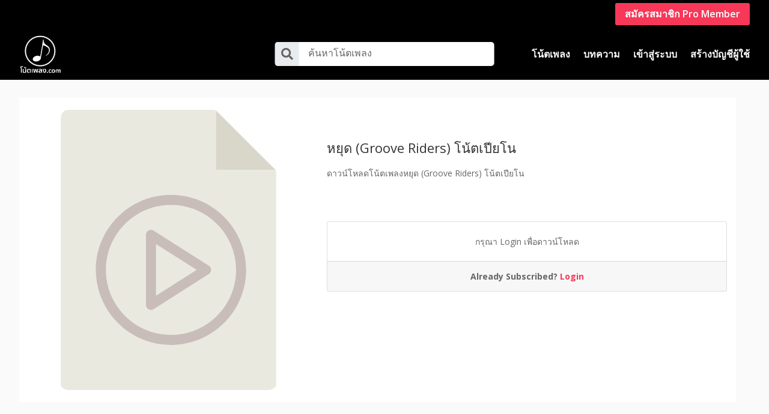

--- FILE ---
content_type: text/html; charset=utf-8
request_url: https://www.google.com/recaptcha/api2/aframe
body_size: 250
content:
<!DOCTYPE HTML><html><head><meta http-equiv="content-type" content="text/html; charset=UTF-8"></head><body><script nonce="dHIQKEqS8wNHsO5W7mbHzg">/** Anti-fraud and anti-abuse applications only. See google.com/recaptcha */ try{var clients={'sodar':'https://pagead2.googlesyndication.com/pagead/sodar?'};window.addEventListener("message",function(a){try{if(a.source===window.parent){var b=JSON.parse(a.data);var c=clients[b['id']];if(c){var d=document.createElement('img');d.src=c+b['params']+'&rc='+(localStorage.getItem("rc::a")?sessionStorage.getItem("rc::b"):"");window.document.body.appendChild(d);sessionStorage.setItem("rc::e",parseInt(sessionStorage.getItem("rc::e")||0)+1);localStorage.setItem("rc::h",'1769009246777');}}}catch(b){}});window.parent.postMessage("_grecaptcha_ready", "*");}catch(b){}</script></body></html>

--- FILE ---
content_type: text/css
request_url: https://xn--72c1alv9a2lla1d.com/wp-content/themes/WebVace-Child/style.css?ver=4.27.0
body_size: 79
content:
/*-------------------------------------------------------
Theme Name: WebVace Child Theme
Theme URI: https://www.webvace.com/
Description: A child theme template for Divi
Author: WebVace
Author URI: https://www.webvace.com/
Template: Divi
Version: 1.0.0
----------------- ADDITIONAL CSS HERE ------------------*/


--- FILE ---
content_type: text/css
request_url: https://xn--72c1alv9a2lla1d.com/wp-content/et-cache/global/et-divi-customizer-global.min.css?ver=1722626397
body_size: 1794
content:
body,.et_pb_column_1_2 .et_quote_content blockquote cite,.et_pb_column_1_2 .et_link_content a.et_link_main_url,.et_pb_column_1_3 .et_quote_content blockquote cite,.et_pb_column_3_8 .et_quote_content blockquote cite,.et_pb_column_1_4 .et_quote_content blockquote cite,.et_pb_blog_grid .et_quote_content blockquote cite,.et_pb_column_1_3 .et_link_content a.et_link_main_url,.et_pb_column_3_8 .et_link_content a.et_link_main_url,.et_pb_column_1_4 .et_link_content a.et_link_main_url,.et_pb_blog_grid .et_link_content a.et_link_main_url,body .et_pb_bg_layout_light .et_pb_post p,body .et_pb_bg_layout_dark .et_pb_post p{font-size:14px}.et_pb_slide_content,.et_pb_best_value{font-size:15px}#et_search_icon:hover,.mobile_menu_bar:before,.mobile_menu_bar:after,.et_toggle_slide_menu:after,.et-social-icon a:hover,.et_pb_sum,.et_pb_pricing li a,.et_pb_pricing_table_button,.et_overlay:before,.entry-summary p.price ins,.et_pb_member_social_links a:hover,.et_pb_widget li a:hover,.et_pb_filterable_portfolio .et_pb_portfolio_filters li a.active,.et_pb_filterable_portfolio .et_pb_portofolio_pagination ul li a.active,.et_pb_gallery .et_pb_gallery_pagination ul li a.active,.wp-pagenavi span.current,.wp-pagenavi a:hover,.nav-single a,.tagged_as a,.posted_in a{color:#f73859}.et_pb_contact_submit,.et_password_protected_form .et_submit_button,.et_pb_bg_layout_light .et_pb_newsletter_button,.comment-reply-link,.form-submit .et_pb_button,.et_pb_bg_layout_light .et_pb_promo_button,.et_pb_bg_layout_light .et_pb_more_button,.et_pb_contact p input[type="checkbox"]:checked+label i:before,.et_pb_bg_layout_light.et_pb_module.et_pb_button{color:#f73859}.footer-widget h4{color:#f73859}.et-search-form,.nav li ul,.et_mobile_menu,.footer-widget li:before,.et_pb_pricing li:before,blockquote{border-color:#f73859}.et_pb_counter_amount,.et_pb_featured_table .et_pb_pricing_heading,.et_quote_content,.et_link_content,.et_audio_content,.et_pb_post_slider.et_pb_bg_layout_dark,.et_slide_in_menu_container,.et_pb_contact p input[type="radio"]:checked+label i:before{background-color:#f73859}a{color:#f73859}.et_secondary_nav_enabled #page-container #top-header{background-color:#f73859!important}#et-secondary-nav li ul{background-color:#f73859}#main-footer .footer-widget h4,#main-footer .widget_block h1,#main-footer .widget_block h2,#main-footer .widget_block h3,#main-footer .widget_block h4,#main-footer .widget_block h5,#main-footer .widget_block h6{color:#f73859}.footer-widget li:before{border-color:#f73859}@media only screen and (min-width:981px){.et_fixed_nav #page-container .et-fixed-header#top-header{background-color:#f73859!important}.et_fixed_nav #page-container .et-fixed-header#top-header #et-secondary-nav li ul{background-color:#f73859}}@media only screen and (min-width:1350px){.et_pb_row{padding:27px 0}.et_pb_section{padding:54px 0}.single.et_pb_pagebuilder_layout.et_full_width_page .et_post_meta_wrapper{padding-top:81px}.et_pb_fullwidth_section{padding:0}}#main-content,div#et-main-area{background-color:#fafafa}.container{width:95%;max-width:100%}body:not(.et-tb) #main-content .container,body:not(.et-tb-has-header) #main-content .container{padding-top:0px}.single-wpdmpro #main-content .container:before{background:none}.single-wpdmpro #sidebar{display:none}.page-id-28789 .main_title{display:none!important}.page-id-28789 .w3eden #wpdmreg,.page-id-28789 .w3eden #wpdmlogin{margin:20px auto!important}@media (min-width:981px){.single-wpdmpro #left-area{width:100%;padding:0px 23px 0px 0px!important;float:none!important}.page-id-28789 #left-area{width:100%;padding:0px 23px 0px 0px!important;float:none!important}.et_right_sidebar #main-content .container:before{display:none!important}}.single-wpdmpro .et_post_meta_wrapper,.single-wpdmpro .w3eden ul.wpdm-pagination{display:none!important}.dataTables_wrapper .dataTables_paginate .paginate_button{min-width:fit-content!important}@media (max-width:768px){.dataTables_wrapper .dataTables_paginate{overflow-x:scroll}}#blurb-tabs .et_pb_column{display:flex;align-items:center;justify-content:center;flex-wrap:wrap}#blurb-tabs .tab-title{width:33.33%}@media (max-width:767px){#blurb-tabs .tab-title{width:33.33%}}@media (max-width:479px){#blurb-tabs .tab-title{width:33.33%}}@media (max-width:767px){#blurb-tabs .tab-title{width:33.33%}#blurb-tabs .tab-title .et_pb_main_blurb_image{margin-bottom:10px}}@media (max-width:479px){#blurb-tabs .tab-title{width:33.33%}#blurb-tabs .tab-title .et_pb_blurb_content{display:flex;align-items:center;justify-content:center}#blurb-tabs .tab-title .et_pb_main_blurb_image{margin-bottom:0}}#blurb-tabs .tab-title{transition:all .3s ease-in-out}#blurb-tabs .tab-title:hover{cursor:pointer;background:#f73859}#blurb-tabs .tab-title.active-tab{background:#f73859}#blurb-tabs .tab-title.active-tab .et_pb_blurb_container h4 a{color:#fff!important}#blurb-tabs .tab-title.active-tab .et-pb-icon{color:#fff!important}.tab-content{display:none}.tab-open{display:block}@media all and (max-width:980px){.custom_row{display:-webkit-box;display:-moz-box;display:-ms-flexbox;display:-webkit-flex;display:flex;-webkit-flex-wrap:wrap;flex-wrap:wrap}.first-on-mobile{-webkit-order:1;order:1}.second-on-mobile{-webkit-order:2;order:2}.third-on-mobile{-webkit-order:3;order:3}.fourth-on-mobile{-webkit-order:4;order:4}.custom_row:last-child .et_pb_column:last-child{margin-bottom:30px}}.et_pb_button{color:#fff!important}.et_pb_button:hover{color:#f73859!important;border-color:#f73859}.et_pb_post .entry-content h3,.et_pb_post .entry-content h4{font-size:22px!important}@media (max-width:767px){.et_pb_post .entry-content h2{font-size:22px!important}}.et_pb_post a.more-link{color:#f73859;font-weight:600;text-align:center;background:transparent;width:100%;border:2px solid #f73859;padding:6px 12px;margin-top:5px;border-radius:5px;display:inline-block;transition:all 0.3s ease-in-out}.et_pb_post a.more-link:hover{background:#f73859;color:#ffffff;border:2px solid #f73859;transition:all 0.3s ease-in-out}.et_pb_blog_grid .et_pb_image_container img{height:250px;object-fit:cover}

--- FILE ---
content_type: image/svg+xml
request_url: https://xn--72c1alv9a2lla1d.com/wp-content/plugins/download-manager/assets/file-type-icons/mov.svg
body_size: 616
content:
<?xml version="1.0" encoding="UTF-8" standalone="no"?><svg xmlns:dc="http://purl.org/dc/elements/1.1/" xmlns:cc="http://creativecommons.org/ns#" xmlns:rdf="http://www.w3.org/1999/02/22-rdf-syntax-ns#" xmlns:svg="http://www.w3.org/2000/svg" xmlns="http://www.w3.org/2000/svg" version="1.1" x="0px" y="0px" viewBox="0 0 56 56" style="enable-background:new 0 0 56 56" xml:space="preserve"><g><path style="fill:#e9e9e0" d="M36.985,0H7.963C7.155,0,6.5,0.655,6.5,1.926V55c0,0.345,0.655,1,1.463,1h40.074 c0.808,0,1.463-0.655,1.463-1V12.978c0-0.696-0.093-0.92-0.257-1.085L37.607,0.257C37.442,0.093,37.218,0,36.985,0z"/><path style="fill:#c8bdb8" d="M 24.5,40 C 24.334,40 24.169,39.959 24.019,39.877 23.699,39.701 23.5,39.365 23.5,39 l 0,-14 c 0,-0.365 0.199,-0.701 0.519,-0.877 0.321,-0.175 0.71,-0.162 1.019,0.033 l 11,7 C 36.325,31.34 36.5,31.658 36.5,32 c 0,0.342 -0.175,0.66 -0.463,0.844 l -11,7 C 24.874,39.947 24.687,40 24.5,40 Z m 1,-13.179 0,10.357 L 33.637,32 25.5,26.821 Z"/><path style="fill:#c8bdb8" d="m 28.5,47 c -8.271,0 -15,-6.729 -15,-15 0,-8.271 6.729,-15 15,-15 8.271,0 15,6.729 15,15 0,8.271 -6.729,15 -15,15 z m 0,-28 c -7.168,0 -13,5.832 -13,13 0,7.168 5.832,13 13,13 7.168,0 13,-5.832 13,-13 0,-7.168 -5.832,-13 -13,-13 z"/><polygon style="fill:#d9d7ca" points="37.5,0.151 37.5,12 49.349,12"/></g></svg>